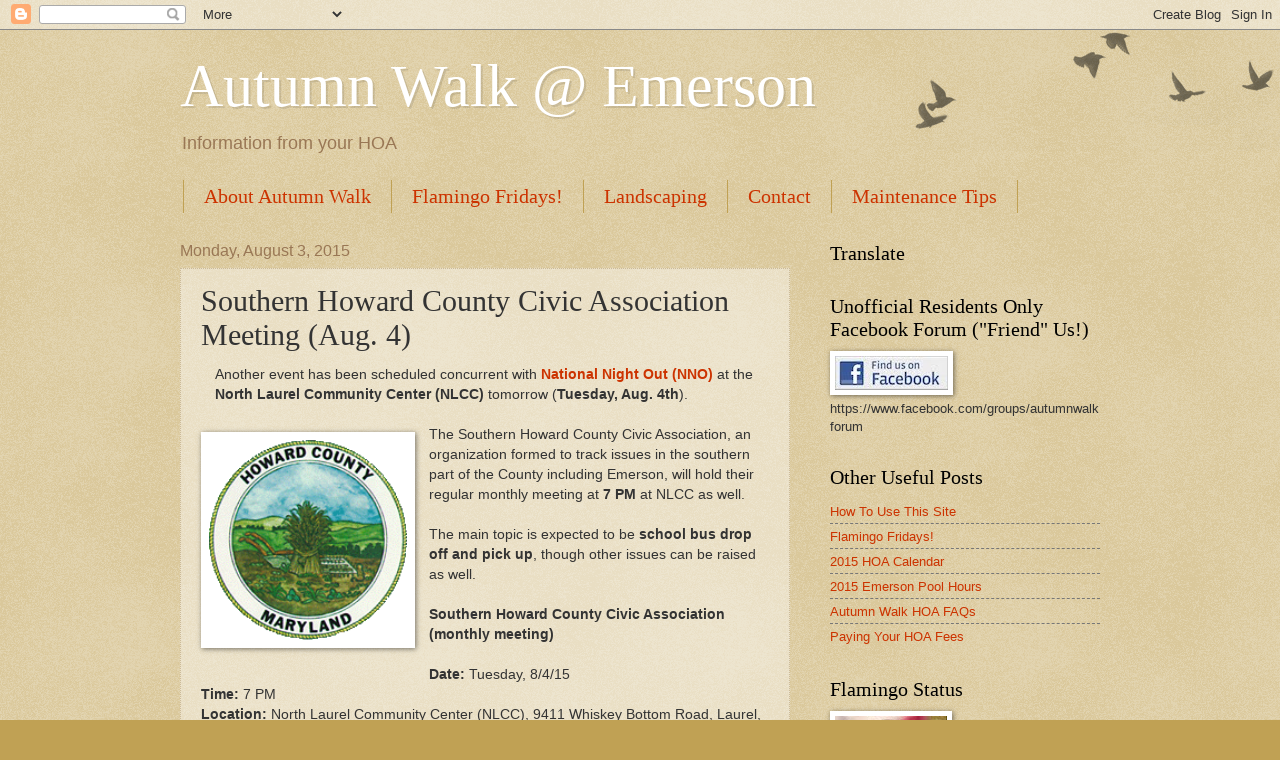

--- FILE ---
content_type: text/plain
request_url: https://www.google-analytics.com/j/collect?v=1&_v=j102&a=56777602&t=pageview&_s=1&dl=http%3A%2F%2Fwww.autumnwalk.com%2F2015%2F08%2Fsouthern-howard-county-civic.html&ul=en-us%40posix&dt=Autumn%20Walk%20%40%20Emerson%3A%20Southern%20Howard%20County%20Civic%20Association%20Meeting%20(Aug.%204)&sr=1280x720&vp=1280x720&_u=IEBAAEABAAAAACAAI~&jid=686996446&gjid=1167964892&cid=258135137.1769147457&tid=UA-54265636-1&_gid=1289039049.1769147457&_r=1&_slc=1&z=230512860
body_size: -450
content:
2,cG-8V4S2LGDBR